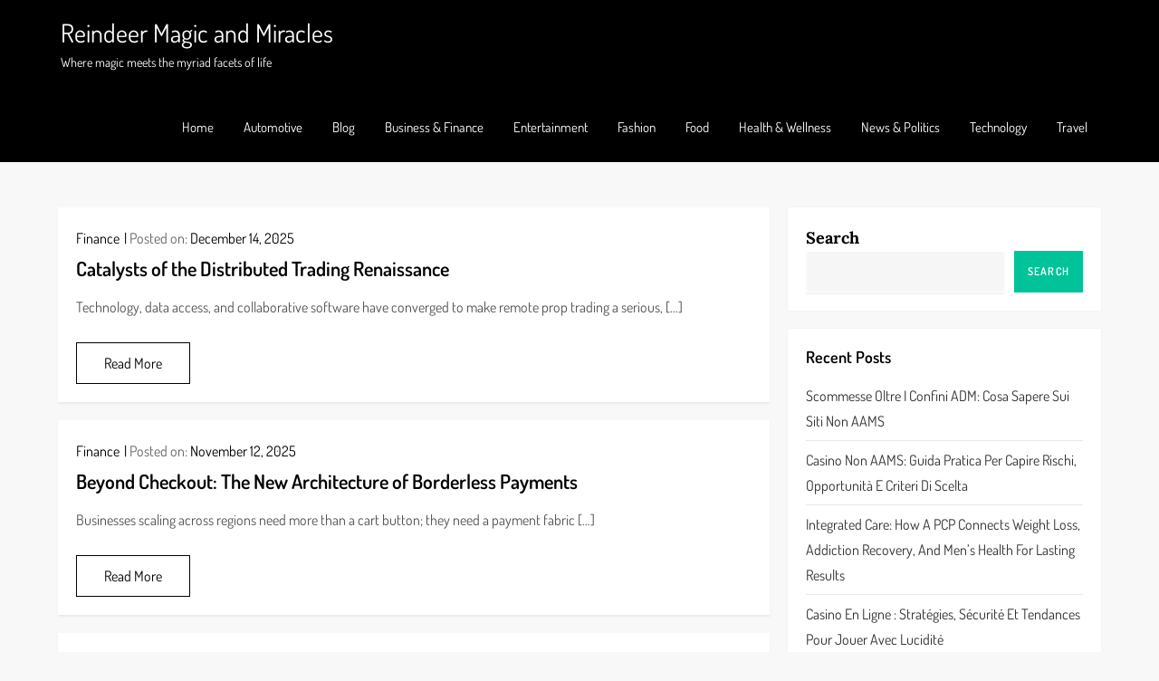

--- FILE ---
content_type: text/css
request_url: https://reindeermagicandmiracles.com/wp-content/themes/distinct-blog/style.css?ver=6.9
body_size: 1997
content:
/*!
Theme Name: Distinct Blog
Theme URI: https://www.kantipurthemes.com/downloads/distinct-blog
Author: Kantipur Themes
Author URI: https://www.kantipurthemes.com/
Description: Distinct Blog is a simple, clean and responsive WordPress blog theme built by Kantipur Themes. This theme is perfect for youtube bloggers, travel blog, food blog, fashion blog and writers who need to create personal blog site with simple creative features and effects to make readers feel the pleasure of reading blog posts and articles.
Version: 1.1
Requires at least: 5.1
Requires PHP: 5.6
Tested up to: 6.5
License: GNU General Public License v2 or later
License URI: http://www.gnu.org/licenses/gpl-2.0.html
Template: emerge-blog
Text Domain: distinct-blog
Tags: custom-background, custom-logo, custom-menu, featured-images, threaded-comments, translation-ready, one-column, two-columns, custom-header, blog, entertainment, portfolio

This theme, like WordPress, is licensed under the GPL.
Use it to make something cool, have fun, and share what you've learned with others.

Distinct Blog  is based on Underscores https://underscores.me/, (C) 2012-2017 Automattic, Inc.
Underscores is distributed under the terms of the GNU GPL v2 or later.

Normalizing styles have been helped along thanks to the fine work of
Nicolas Gallagher and Jonathan Neal https://necolas.github.io/normalize.css/
*/

/*--------------------------------------------------------------
# Typography
--------------------------------------------------------------*/
body,
h1, 
h2, 
h3, 
h4, 
h5, 
h6,
.site-title,
.site-description,
.navigation-menu a {
	font-family: 'Dosis', sans-serif;
}

/*--------------------------------------------------------------
# Color
--------------------------------------------------------------*/
button,
input[type="button"],
input[type="reset"],
input[type="submit"],
.btn,
.reply a,
a,
.site-title a:hover,
.site-title a:focus,
.navigation-menu li.current-menu-item > a,
.navigation-menu .nav-menu > li:hover > a,
.navigation-menu .nav-menu > li.focus > a,
.navigation-menu .nav-menu > li > a:hover,
.navigation-menu .nav-menu > li > a:focus,
.navigation-menu a:hover,
.navigation-menu a:focus,
.navigation-menu li:hover > a,
.site-main .comment-navigation a:hover, 
.site-main .posts-navigation a:hover, 
.site-main .post-navigation a:hover,
.site-main .comment-navigation a:focus, 
.site-main .posts-navigation a:focus, 
.site-main .post-navigation a:focus,
#secondary a:hover,
#secondary a:focus,
.error-404.not-found .title,
.entry-title a:hover,
.entry-title a:focus,
.comments-link a:hover,
.comments-link a:focus,
.cat-links a:hover,
.cat-links a:focus,  
.posted-on a:hover,
.posted-on a:focus,
.single-post-wrap .entry-footer .tags-links a:hover,
.single-post-wrap .entry-footer .tags-links a:focus,
.logged-in-as a:hover,
.logged-in-as a:focus,
#colophon a:hover,
#colophon a:focus {
    color: #00C39A;
}

.navigation-menu .nav-menu > li > a:hover svg,
.navigation-menu .nav-menu > li > a:focus svg,
.navigation-menu .nav-menu > li:hover > a svg,
.post-navigation .nav-previous a:hover svg,
.post-navigation .nav-previous a:focus svg,
.post-navigation .nav-next a:hover svg,
.post-navigation .nav-next a:focus svg {
    fill: #00C39A;
}

button:hover,
input[type="button"]:hover,
input[type="reset"]:hover,
input[type="submit"]:hover,
.btn:hover,
.btn:focus,
.reply a:hover,
.reply a:focus,
button:active, 
button:focus,
input[type="button"]:active,
input[type="button"]:focus,
input[type="reset"]:active,
input[type="reset"]:focus,
input[type="submit"]:active,
input[type="submit"]:focus,
.navigation.pagination .page-numbers.current,
.navigation.pagination .page-numbers:hover,
.navigation.pagination .page-numbers:focus,
.widget_search input[type="submit"],
.wp-block-tag-cloud a:hover,
.wp-block-tag-cloud a:focus,
.wp-block-search__button,
#wp-custom-header-video-button.wp-custom-header-video-pause:after,
.read-more a:hover,
.read-more a:focus,
.to-top,
.section-trending-posts .cat-links a:hover,
.section-trending-posts .cat-links a:focus {
    background-color: #00C39A;
}

button,
input[type="button"],
input[type="reset"],
input[type="submit"],
.btn,
.reply a,
input[type="text"]:focus,
input[type="email"]:focus,
input[type="url"]:focus,
input[type="password"]:focus,
input[type="search"]:focus,
input[type="number"]:focus,
input[type="tel"]:focus,
input[type="range"]:focus,
input[type="date"]:focus,
input[type="month"]:focus,
input[type="week"]:focus,
input[type="time"]:focus,
input[type="datetime"]:focus,
input[type="datetime-local"]:focus,
input[type="color"]:focus,
textarea:focus,
.navigation.pagination .page-numbers.current,
.navigation.pagination .page-numbers:hover,
.navigation.pagination .page-numbers:focus,
.wp-block-tag-cloud a:hover,
.wp-block-tag-cloud a:focus,
.read-more a:hover,
.read-more a:focus,
.section-trending-posts .cat-links a:hover,
.section-trending-posts .cat-links a:focus {
    border-color: #00C39A;
}

#wp-custom-header-video-button:before,
#wp-custom-header-video-button.wp-custom-header-video-pause:after {
    border-left-color: #00C39A;
}

@media screen and (min-width: 1024px) {
    .navigation-menu li.current-menu-item > a,
    .navigation-menu .nav-menu > li:hover > a,
    .navigation-menu .nav-menu > li.focus > a,
    .navigation-menu .nav-menu > li > a:hover,
    .navigation-menu .nav-menu > li > a:focus {
        color: #00C39A;
    }

    #masthead .nav-menu ul.sub-menu {
        border-top-color: #00C39A;
    }
}

/*--------------------------------------------------------------
# Section Header
--------------------------------------------------------------*/
.section-header {
    margin-bottom: 30px;
}

.section-header .section-title {
    font-size: 20px;
    font-weight: 600;
}

.post-thumbnail-link {
    position: absolute;
    top: 0;
    bottom: 0;
    left: 0;
    right: 0;
    width: 100%;
    height: 100%;
}

/*--------------------------------------------------------------
# Featured Posts Section
--------------------------------------------------------------*/
.custom-row {
    display: -ms-flexbox;
    display: flex;
    -ms-flex-wrap: wrap;
    flex-wrap: wrap;
    margin-right: -10px;
    margin-left: -10px;
}
[class*="custom-col-"] {
    padding: 0 10px;
    position: relative;
    width: 100%;
}
.section-featured-posts {
    margin-bottom: 30px;
}
.section-featured-posts .featured-image {
    background-color: #cccccc;
    position: relative;
    display: -webkit-box;
    display: -moz-box;
    display: -ms-flexbox;
    display: -webkit-flex;
    display: flex;
    -webkit-justify-content: center;
    -moz-justify-content: center;
    -ms-justify-content: center;
    justify-content: center;
    -ms-flex-pack: center;
    z-index: 1;
    background-position: center center;
    background-repeat: no-repeat;
    background-size: cover;
    -webkit-align-items: flex-end;
    -moz-align-items: flex-end;
    -ms-align-items: flex-end;
    -ms-flex-align: flex-end;
    align-items: flex-end;
    height: 300px;
}
.section-featured-posts .feature-big-posts .featured-image {
    height: 620px;
}
.section-featured-posts .featured-image:before {
    background-color: rgba(0, 0, 0, 0.3);
    content: "";
    width: 100%;
    height: 100%;
    top: 0;
    left: 0;
    right: 0;
    bottom: 0;
    opacity: 1;
    position: absolute;
    -webkit-transition: all 0.4s;
    -moz-transition: all 0.4s;
    -ms-transition: all 0.4s;
    -o-transition: all 0.4s;
    transition: all 0.4s;
    z-index: 1;
}
.section-featured-posts .entry-container {
    padding: 40px 40px 30px 40px;
    position: relative;
    width: 100%;
    z-index: 2;
}
.feature-posts-content-wrap {
    margin-bottom: 20px;
}
.section-featured-posts .entry-content {
    color: #fff;
    margin-bottom: 15px;
}
.section-featured-posts .entry-meta > span:not(:last-child):after {
    color: #fff;
    opacity: 0.9;
}
.section-featured-posts .cat-links {
    display: inline-block;
}
.section-featured-posts .entry-title {
    font-size: 20px;
    margin-bottom: 15px;
    font-weight: 600;
}
.section-featured-posts .entry-title a {
    text-decoration: none;
    color: #fff;
}
.section-featured-posts .entry-meta a,
.section-featured-posts .posted-on {
    color: #fff;
    text-decoration: none;
    font-size: 14px;
}
.section-featured-posts .entry-title a:hover,
.section-featured-posts .entry-title a:focus,
.section-featured-posts .entry-meta a:hover,
.section-featured-posts .entry-meta a:focus {
    color: #fff;
    text-decoration: underline;
}

@media screen and (min-width: 768px) {
    .custom-col-md-12 {
        width: 100%;
    }
    .custom-col-md-6 {
        width: 50%;
    }
}
@media screen and (min-width: 992px) {
    .custom-col-lg-7 {
        width: 58.333333%;
    }
    .custom-col-lg-5 {
       width: 41.666667%;
    }
    .section-featured-posts .entry-header, 
    .section-featured-posts .entry-content, 
    .section-featured-posts .entry-meta {
        max-width: 90%;
    }
    .section-featured-posts .feature-big-posts .entry-title {
        font-size: 32px;
    }
}

@media screen and (max-width: 992px) {
    .section-featured-posts .feature-big-posts .featured-image {
        height: 400px;
    }
}

/*--------------------------------------------------------------
# Popular Posts
--------------------------------------------------------------*/
.section-popular-posts {
    margin-bottom: 40px;
    padding-bottom: 10px;
    border-bottom: 1px solid #ddd;
}
.section-popular-posts .featured-image {
    margin-bottom: 15px;
    background-size: cover;
    background-position: center center;
    padding: 125px 0;
}
.section-popular-posts .entry-meta {
    margin-bottom: 5px;
}
.section-popular-posts .entry-title {
    margin-bottom: 10px;
    font-weight: 600;
}
.section-popular-posts .entry-content {
    margin-bottom: 20px;
}
.section-popular-posts .read-full a {
    text-decoration: none;
    color: #000;
}
.section-popular-posts .read-full a:hover,
.section-popular-posts .read-full a:focus {
    text-decoration: underline;
}

/*--------------------------------------------------------------
# Trending Posts Section
--------------------------------------------------------------*/
.section-trending-posts {
    margin-bottom: 30px;
}
.section-trending-posts .featured-image {
    margin-bottom: 20px;
    background-size: cover;
    background-position: center center;
    padding: 175px 0;
}
.section-trending-posts .cat-links {
    margin-bottom: 10px;
    display: inline-block;
}
.section-trending-posts .cat-links a {
    color: #000;
    border: 1px solid #000;
    line-height: 1;
    padding: 0px 13px;
    border-radius: 25px;
    font-size: 15px;
}
.section-trending-posts .cat-links a:hover,
.section-trending-posts .cat-links a:focus {
    background-color: #00C39A;
    border-color: #00C39A;
    color: #fff;
}
.section-trending-posts .entry-title {
    margin-bottom: 15px;
    font-weight: 600;
}
.section-trending-posts .read-full a {
    text-decoration: none;
    color: #000;
}
.section-trending-posts .read-full a:hover,
.section-trending-posts .read-full a:focus {
    text-decoration: underline;
}